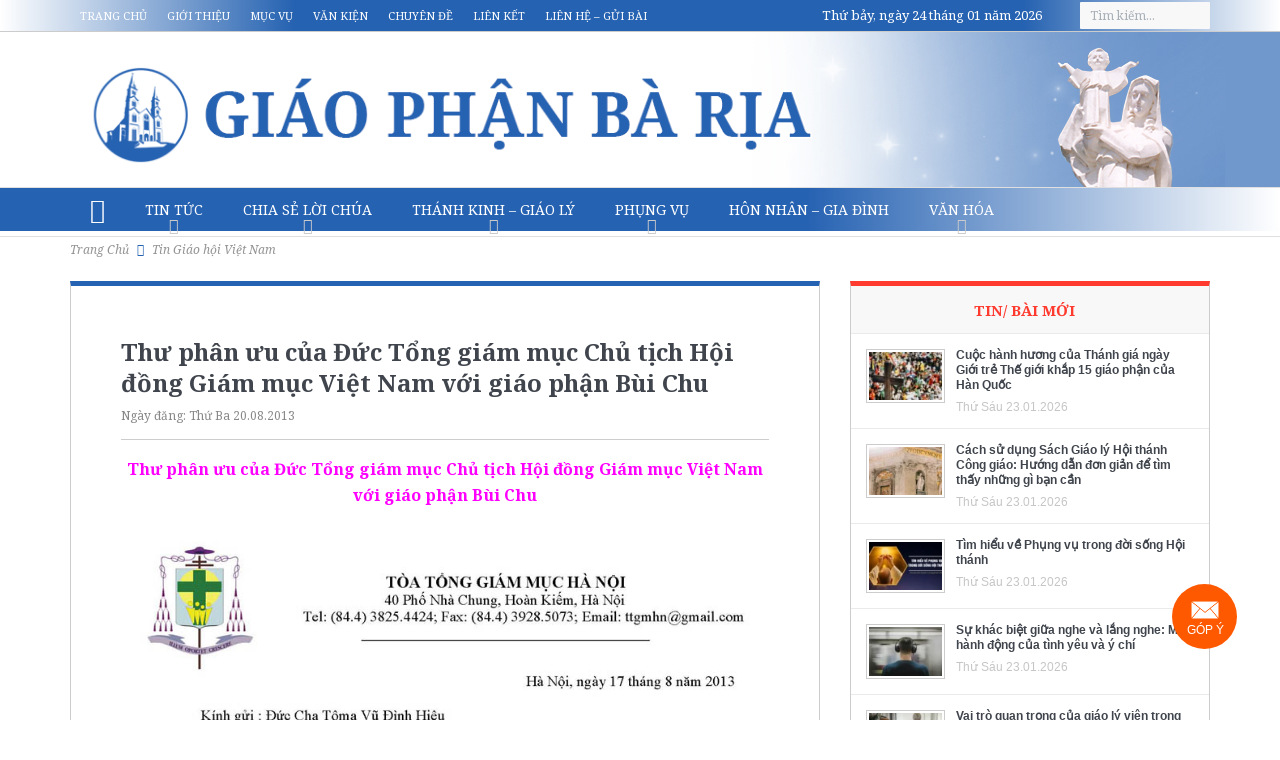

--- FILE ---
content_type: text/html; charset=utf-8
request_url: https://www.google.com/recaptcha/api2/anchor?ar=1&k=6LczghYqAAAAAJdpqcywMO4rq8lba_saMPBQIwi6&co=aHR0cDovL3d3dy5naWFvcGhhbmJhcmlhLm9yZzo4MA..&hl=vi&v=PoyoqOPhxBO7pBk68S4YbpHZ&theme=light&size=normal&anchor-ms=20000&execute-ms=30000&cb=gbvywql96ibt
body_size: 49577
content:
<!DOCTYPE HTML><html dir="ltr" lang="vi"><head><meta http-equiv="Content-Type" content="text/html; charset=UTF-8">
<meta http-equiv="X-UA-Compatible" content="IE=edge">
<title>reCAPTCHA</title>
<style type="text/css">
/* cyrillic-ext */
@font-face {
  font-family: 'Roboto';
  font-style: normal;
  font-weight: 400;
  font-stretch: 100%;
  src: url(//fonts.gstatic.com/s/roboto/v48/KFO7CnqEu92Fr1ME7kSn66aGLdTylUAMa3GUBHMdazTgWw.woff2) format('woff2');
  unicode-range: U+0460-052F, U+1C80-1C8A, U+20B4, U+2DE0-2DFF, U+A640-A69F, U+FE2E-FE2F;
}
/* cyrillic */
@font-face {
  font-family: 'Roboto';
  font-style: normal;
  font-weight: 400;
  font-stretch: 100%;
  src: url(//fonts.gstatic.com/s/roboto/v48/KFO7CnqEu92Fr1ME7kSn66aGLdTylUAMa3iUBHMdazTgWw.woff2) format('woff2');
  unicode-range: U+0301, U+0400-045F, U+0490-0491, U+04B0-04B1, U+2116;
}
/* greek-ext */
@font-face {
  font-family: 'Roboto';
  font-style: normal;
  font-weight: 400;
  font-stretch: 100%;
  src: url(//fonts.gstatic.com/s/roboto/v48/KFO7CnqEu92Fr1ME7kSn66aGLdTylUAMa3CUBHMdazTgWw.woff2) format('woff2');
  unicode-range: U+1F00-1FFF;
}
/* greek */
@font-face {
  font-family: 'Roboto';
  font-style: normal;
  font-weight: 400;
  font-stretch: 100%;
  src: url(//fonts.gstatic.com/s/roboto/v48/KFO7CnqEu92Fr1ME7kSn66aGLdTylUAMa3-UBHMdazTgWw.woff2) format('woff2');
  unicode-range: U+0370-0377, U+037A-037F, U+0384-038A, U+038C, U+038E-03A1, U+03A3-03FF;
}
/* math */
@font-face {
  font-family: 'Roboto';
  font-style: normal;
  font-weight: 400;
  font-stretch: 100%;
  src: url(//fonts.gstatic.com/s/roboto/v48/KFO7CnqEu92Fr1ME7kSn66aGLdTylUAMawCUBHMdazTgWw.woff2) format('woff2');
  unicode-range: U+0302-0303, U+0305, U+0307-0308, U+0310, U+0312, U+0315, U+031A, U+0326-0327, U+032C, U+032F-0330, U+0332-0333, U+0338, U+033A, U+0346, U+034D, U+0391-03A1, U+03A3-03A9, U+03B1-03C9, U+03D1, U+03D5-03D6, U+03F0-03F1, U+03F4-03F5, U+2016-2017, U+2034-2038, U+203C, U+2040, U+2043, U+2047, U+2050, U+2057, U+205F, U+2070-2071, U+2074-208E, U+2090-209C, U+20D0-20DC, U+20E1, U+20E5-20EF, U+2100-2112, U+2114-2115, U+2117-2121, U+2123-214F, U+2190, U+2192, U+2194-21AE, U+21B0-21E5, U+21F1-21F2, U+21F4-2211, U+2213-2214, U+2216-22FF, U+2308-230B, U+2310, U+2319, U+231C-2321, U+2336-237A, U+237C, U+2395, U+239B-23B7, U+23D0, U+23DC-23E1, U+2474-2475, U+25AF, U+25B3, U+25B7, U+25BD, U+25C1, U+25CA, U+25CC, U+25FB, U+266D-266F, U+27C0-27FF, U+2900-2AFF, U+2B0E-2B11, U+2B30-2B4C, U+2BFE, U+3030, U+FF5B, U+FF5D, U+1D400-1D7FF, U+1EE00-1EEFF;
}
/* symbols */
@font-face {
  font-family: 'Roboto';
  font-style: normal;
  font-weight: 400;
  font-stretch: 100%;
  src: url(//fonts.gstatic.com/s/roboto/v48/KFO7CnqEu92Fr1ME7kSn66aGLdTylUAMaxKUBHMdazTgWw.woff2) format('woff2');
  unicode-range: U+0001-000C, U+000E-001F, U+007F-009F, U+20DD-20E0, U+20E2-20E4, U+2150-218F, U+2190, U+2192, U+2194-2199, U+21AF, U+21E6-21F0, U+21F3, U+2218-2219, U+2299, U+22C4-22C6, U+2300-243F, U+2440-244A, U+2460-24FF, U+25A0-27BF, U+2800-28FF, U+2921-2922, U+2981, U+29BF, U+29EB, U+2B00-2BFF, U+4DC0-4DFF, U+FFF9-FFFB, U+10140-1018E, U+10190-1019C, U+101A0, U+101D0-101FD, U+102E0-102FB, U+10E60-10E7E, U+1D2C0-1D2D3, U+1D2E0-1D37F, U+1F000-1F0FF, U+1F100-1F1AD, U+1F1E6-1F1FF, U+1F30D-1F30F, U+1F315, U+1F31C, U+1F31E, U+1F320-1F32C, U+1F336, U+1F378, U+1F37D, U+1F382, U+1F393-1F39F, U+1F3A7-1F3A8, U+1F3AC-1F3AF, U+1F3C2, U+1F3C4-1F3C6, U+1F3CA-1F3CE, U+1F3D4-1F3E0, U+1F3ED, U+1F3F1-1F3F3, U+1F3F5-1F3F7, U+1F408, U+1F415, U+1F41F, U+1F426, U+1F43F, U+1F441-1F442, U+1F444, U+1F446-1F449, U+1F44C-1F44E, U+1F453, U+1F46A, U+1F47D, U+1F4A3, U+1F4B0, U+1F4B3, U+1F4B9, U+1F4BB, U+1F4BF, U+1F4C8-1F4CB, U+1F4D6, U+1F4DA, U+1F4DF, U+1F4E3-1F4E6, U+1F4EA-1F4ED, U+1F4F7, U+1F4F9-1F4FB, U+1F4FD-1F4FE, U+1F503, U+1F507-1F50B, U+1F50D, U+1F512-1F513, U+1F53E-1F54A, U+1F54F-1F5FA, U+1F610, U+1F650-1F67F, U+1F687, U+1F68D, U+1F691, U+1F694, U+1F698, U+1F6AD, U+1F6B2, U+1F6B9-1F6BA, U+1F6BC, U+1F6C6-1F6CF, U+1F6D3-1F6D7, U+1F6E0-1F6EA, U+1F6F0-1F6F3, U+1F6F7-1F6FC, U+1F700-1F7FF, U+1F800-1F80B, U+1F810-1F847, U+1F850-1F859, U+1F860-1F887, U+1F890-1F8AD, U+1F8B0-1F8BB, U+1F8C0-1F8C1, U+1F900-1F90B, U+1F93B, U+1F946, U+1F984, U+1F996, U+1F9E9, U+1FA00-1FA6F, U+1FA70-1FA7C, U+1FA80-1FA89, U+1FA8F-1FAC6, U+1FACE-1FADC, U+1FADF-1FAE9, U+1FAF0-1FAF8, U+1FB00-1FBFF;
}
/* vietnamese */
@font-face {
  font-family: 'Roboto';
  font-style: normal;
  font-weight: 400;
  font-stretch: 100%;
  src: url(//fonts.gstatic.com/s/roboto/v48/KFO7CnqEu92Fr1ME7kSn66aGLdTylUAMa3OUBHMdazTgWw.woff2) format('woff2');
  unicode-range: U+0102-0103, U+0110-0111, U+0128-0129, U+0168-0169, U+01A0-01A1, U+01AF-01B0, U+0300-0301, U+0303-0304, U+0308-0309, U+0323, U+0329, U+1EA0-1EF9, U+20AB;
}
/* latin-ext */
@font-face {
  font-family: 'Roboto';
  font-style: normal;
  font-weight: 400;
  font-stretch: 100%;
  src: url(//fonts.gstatic.com/s/roboto/v48/KFO7CnqEu92Fr1ME7kSn66aGLdTylUAMa3KUBHMdazTgWw.woff2) format('woff2');
  unicode-range: U+0100-02BA, U+02BD-02C5, U+02C7-02CC, U+02CE-02D7, U+02DD-02FF, U+0304, U+0308, U+0329, U+1D00-1DBF, U+1E00-1E9F, U+1EF2-1EFF, U+2020, U+20A0-20AB, U+20AD-20C0, U+2113, U+2C60-2C7F, U+A720-A7FF;
}
/* latin */
@font-face {
  font-family: 'Roboto';
  font-style: normal;
  font-weight: 400;
  font-stretch: 100%;
  src: url(//fonts.gstatic.com/s/roboto/v48/KFO7CnqEu92Fr1ME7kSn66aGLdTylUAMa3yUBHMdazQ.woff2) format('woff2');
  unicode-range: U+0000-00FF, U+0131, U+0152-0153, U+02BB-02BC, U+02C6, U+02DA, U+02DC, U+0304, U+0308, U+0329, U+2000-206F, U+20AC, U+2122, U+2191, U+2193, U+2212, U+2215, U+FEFF, U+FFFD;
}
/* cyrillic-ext */
@font-face {
  font-family: 'Roboto';
  font-style: normal;
  font-weight: 500;
  font-stretch: 100%;
  src: url(//fonts.gstatic.com/s/roboto/v48/KFO7CnqEu92Fr1ME7kSn66aGLdTylUAMa3GUBHMdazTgWw.woff2) format('woff2');
  unicode-range: U+0460-052F, U+1C80-1C8A, U+20B4, U+2DE0-2DFF, U+A640-A69F, U+FE2E-FE2F;
}
/* cyrillic */
@font-face {
  font-family: 'Roboto';
  font-style: normal;
  font-weight: 500;
  font-stretch: 100%;
  src: url(//fonts.gstatic.com/s/roboto/v48/KFO7CnqEu92Fr1ME7kSn66aGLdTylUAMa3iUBHMdazTgWw.woff2) format('woff2');
  unicode-range: U+0301, U+0400-045F, U+0490-0491, U+04B0-04B1, U+2116;
}
/* greek-ext */
@font-face {
  font-family: 'Roboto';
  font-style: normal;
  font-weight: 500;
  font-stretch: 100%;
  src: url(//fonts.gstatic.com/s/roboto/v48/KFO7CnqEu92Fr1ME7kSn66aGLdTylUAMa3CUBHMdazTgWw.woff2) format('woff2');
  unicode-range: U+1F00-1FFF;
}
/* greek */
@font-face {
  font-family: 'Roboto';
  font-style: normal;
  font-weight: 500;
  font-stretch: 100%;
  src: url(//fonts.gstatic.com/s/roboto/v48/KFO7CnqEu92Fr1ME7kSn66aGLdTylUAMa3-UBHMdazTgWw.woff2) format('woff2');
  unicode-range: U+0370-0377, U+037A-037F, U+0384-038A, U+038C, U+038E-03A1, U+03A3-03FF;
}
/* math */
@font-face {
  font-family: 'Roboto';
  font-style: normal;
  font-weight: 500;
  font-stretch: 100%;
  src: url(//fonts.gstatic.com/s/roboto/v48/KFO7CnqEu92Fr1ME7kSn66aGLdTylUAMawCUBHMdazTgWw.woff2) format('woff2');
  unicode-range: U+0302-0303, U+0305, U+0307-0308, U+0310, U+0312, U+0315, U+031A, U+0326-0327, U+032C, U+032F-0330, U+0332-0333, U+0338, U+033A, U+0346, U+034D, U+0391-03A1, U+03A3-03A9, U+03B1-03C9, U+03D1, U+03D5-03D6, U+03F0-03F1, U+03F4-03F5, U+2016-2017, U+2034-2038, U+203C, U+2040, U+2043, U+2047, U+2050, U+2057, U+205F, U+2070-2071, U+2074-208E, U+2090-209C, U+20D0-20DC, U+20E1, U+20E5-20EF, U+2100-2112, U+2114-2115, U+2117-2121, U+2123-214F, U+2190, U+2192, U+2194-21AE, U+21B0-21E5, U+21F1-21F2, U+21F4-2211, U+2213-2214, U+2216-22FF, U+2308-230B, U+2310, U+2319, U+231C-2321, U+2336-237A, U+237C, U+2395, U+239B-23B7, U+23D0, U+23DC-23E1, U+2474-2475, U+25AF, U+25B3, U+25B7, U+25BD, U+25C1, U+25CA, U+25CC, U+25FB, U+266D-266F, U+27C0-27FF, U+2900-2AFF, U+2B0E-2B11, U+2B30-2B4C, U+2BFE, U+3030, U+FF5B, U+FF5D, U+1D400-1D7FF, U+1EE00-1EEFF;
}
/* symbols */
@font-face {
  font-family: 'Roboto';
  font-style: normal;
  font-weight: 500;
  font-stretch: 100%;
  src: url(//fonts.gstatic.com/s/roboto/v48/KFO7CnqEu92Fr1ME7kSn66aGLdTylUAMaxKUBHMdazTgWw.woff2) format('woff2');
  unicode-range: U+0001-000C, U+000E-001F, U+007F-009F, U+20DD-20E0, U+20E2-20E4, U+2150-218F, U+2190, U+2192, U+2194-2199, U+21AF, U+21E6-21F0, U+21F3, U+2218-2219, U+2299, U+22C4-22C6, U+2300-243F, U+2440-244A, U+2460-24FF, U+25A0-27BF, U+2800-28FF, U+2921-2922, U+2981, U+29BF, U+29EB, U+2B00-2BFF, U+4DC0-4DFF, U+FFF9-FFFB, U+10140-1018E, U+10190-1019C, U+101A0, U+101D0-101FD, U+102E0-102FB, U+10E60-10E7E, U+1D2C0-1D2D3, U+1D2E0-1D37F, U+1F000-1F0FF, U+1F100-1F1AD, U+1F1E6-1F1FF, U+1F30D-1F30F, U+1F315, U+1F31C, U+1F31E, U+1F320-1F32C, U+1F336, U+1F378, U+1F37D, U+1F382, U+1F393-1F39F, U+1F3A7-1F3A8, U+1F3AC-1F3AF, U+1F3C2, U+1F3C4-1F3C6, U+1F3CA-1F3CE, U+1F3D4-1F3E0, U+1F3ED, U+1F3F1-1F3F3, U+1F3F5-1F3F7, U+1F408, U+1F415, U+1F41F, U+1F426, U+1F43F, U+1F441-1F442, U+1F444, U+1F446-1F449, U+1F44C-1F44E, U+1F453, U+1F46A, U+1F47D, U+1F4A3, U+1F4B0, U+1F4B3, U+1F4B9, U+1F4BB, U+1F4BF, U+1F4C8-1F4CB, U+1F4D6, U+1F4DA, U+1F4DF, U+1F4E3-1F4E6, U+1F4EA-1F4ED, U+1F4F7, U+1F4F9-1F4FB, U+1F4FD-1F4FE, U+1F503, U+1F507-1F50B, U+1F50D, U+1F512-1F513, U+1F53E-1F54A, U+1F54F-1F5FA, U+1F610, U+1F650-1F67F, U+1F687, U+1F68D, U+1F691, U+1F694, U+1F698, U+1F6AD, U+1F6B2, U+1F6B9-1F6BA, U+1F6BC, U+1F6C6-1F6CF, U+1F6D3-1F6D7, U+1F6E0-1F6EA, U+1F6F0-1F6F3, U+1F6F7-1F6FC, U+1F700-1F7FF, U+1F800-1F80B, U+1F810-1F847, U+1F850-1F859, U+1F860-1F887, U+1F890-1F8AD, U+1F8B0-1F8BB, U+1F8C0-1F8C1, U+1F900-1F90B, U+1F93B, U+1F946, U+1F984, U+1F996, U+1F9E9, U+1FA00-1FA6F, U+1FA70-1FA7C, U+1FA80-1FA89, U+1FA8F-1FAC6, U+1FACE-1FADC, U+1FADF-1FAE9, U+1FAF0-1FAF8, U+1FB00-1FBFF;
}
/* vietnamese */
@font-face {
  font-family: 'Roboto';
  font-style: normal;
  font-weight: 500;
  font-stretch: 100%;
  src: url(//fonts.gstatic.com/s/roboto/v48/KFO7CnqEu92Fr1ME7kSn66aGLdTylUAMa3OUBHMdazTgWw.woff2) format('woff2');
  unicode-range: U+0102-0103, U+0110-0111, U+0128-0129, U+0168-0169, U+01A0-01A1, U+01AF-01B0, U+0300-0301, U+0303-0304, U+0308-0309, U+0323, U+0329, U+1EA0-1EF9, U+20AB;
}
/* latin-ext */
@font-face {
  font-family: 'Roboto';
  font-style: normal;
  font-weight: 500;
  font-stretch: 100%;
  src: url(//fonts.gstatic.com/s/roboto/v48/KFO7CnqEu92Fr1ME7kSn66aGLdTylUAMa3KUBHMdazTgWw.woff2) format('woff2');
  unicode-range: U+0100-02BA, U+02BD-02C5, U+02C7-02CC, U+02CE-02D7, U+02DD-02FF, U+0304, U+0308, U+0329, U+1D00-1DBF, U+1E00-1E9F, U+1EF2-1EFF, U+2020, U+20A0-20AB, U+20AD-20C0, U+2113, U+2C60-2C7F, U+A720-A7FF;
}
/* latin */
@font-face {
  font-family: 'Roboto';
  font-style: normal;
  font-weight: 500;
  font-stretch: 100%;
  src: url(//fonts.gstatic.com/s/roboto/v48/KFO7CnqEu92Fr1ME7kSn66aGLdTylUAMa3yUBHMdazQ.woff2) format('woff2');
  unicode-range: U+0000-00FF, U+0131, U+0152-0153, U+02BB-02BC, U+02C6, U+02DA, U+02DC, U+0304, U+0308, U+0329, U+2000-206F, U+20AC, U+2122, U+2191, U+2193, U+2212, U+2215, U+FEFF, U+FFFD;
}
/* cyrillic-ext */
@font-face {
  font-family: 'Roboto';
  font-style: normal;
  font-weight: 900;
  font-stretch: 100%;
  src: url(//fonts.gstatic.com/s/roboto/v48/KFO7CnqEu92Fr1ME7kSn66aGLdTylUAMa3GUBHMdazTgWw.woff2) format('woff2');
  unicode-range: U+0460-052F, U+1C80-1C8A, U+20B4, U+2DE0-2DFF, U+A640-A69F, U+FE2E-FE2F;
}
/* cyrillic */
@font-face {
  font-family: 'Roboto';
  font-style: normal;
  font-weight: 900;
  font-stretch: 100%;
  src: url(//fonts.gstatic.com/s/roboto/v48/KFO7CnqEu92Fr1ME7kSn66aGLdTylUAMa3iUBHMdazTgWw.woff2) format('woff2');
  unicode-range: U+0301, U+0400-045F, U+0490-0491, U+04B0-04B1, U+2116;
}
/* greek-ext */
@font-face {
  font-family: 'Roboto';
  font-style: normal;
  font-weight: 900;
  font-stretch: 100%;
  src: url(//fonts.gstatic.com/s/roboto/v48/KFO7CnqEu92Fr1ME7kSn66aGLdTylUAMa3CUBHMdazTgWw.woff2) format('woff2');
  unicode-range: U+1F00-1FFF;
}
/* greek */
@font-face {
  font-family: 'Roboto';
  font-style: normal;
  font-weight: 900;
  font-stretch: 100%;
  src: url(//fonts.gstatic.com/s/roboto/v48/KFO7CnqEu92Fr1ME7kSn66aGLdTylUAMa3-UBHMdazTgWw.woff2) format('woff2');
  unicode-range: U+0370-0377, U+037A-037F, U+0384-038A, U+038C, U+038E-03A1, U+03A3-03FF;
}
/* math */
@font-face {
  font-family: 'Roboto';
  font-style: normal;
  font-weight: 900;
  font-stretch: 100%;
  src: url(//fonts.gstatic.com/s/roboto/v48/KFO7CnqEu92Fr1ME7kSn66aGLdTylUAMawCUBHMdazTgWw.woff2) format('woff2');
  unicode-range: U+0302-0303, U+0305, U+0307-0308, U+0310, U+0312, U+0315, U+031A, U+0326-0327, U+032C, U+032F-0330, U+0332-0333, U+0338, U+033A, U+0346, U+034D, U+0391-03A1, U+03A3-03A9, U+03B1-03C9, U+03D1, U+03D5-03D6, U+03F0-03F1, U+03F4-03F5, U+2016-2017, U+2034-2038, U+203C, U+2040, U+2043, U+2047, U+2050, U+2057, U+205F, U+2070-2071, U+2074-208E, U+2090-209C, U+20D0-20DC, U+20E1, U+20E5-20EF, U+2100-2112, U+2114-2115, U+2117-2121, U+2123-214F, U+2190, U+2192, U+2194-21AE, U+21B0-21E5, U+21F1-21F2, U+21F4-2211, U+2213-2214, U+2216-22FF, U+2308-230B, U+2310, U+2319, U+231C-2321, U+2336-237A, U+237C, U+2395, U+239B-23B7, U+23D0, U+23DC-23E1, U+2474-2475, U+25AF, U+25B3, U+25B7, U+25BD, U+25C1, U+25CA, U+25CC, U+25FB, U+266D-266F, U+27C0-27FF, U+2900-2AFF, U+2B0E-2B11, U+2B30-2B4C, U+2BFE, U+3030, U+FF5B, U+FF5D, U+1D400-1D7FF, U+1EE00-1EEFF;
}
/* symbols */
@font-face {
  font-family: 'Roboto';
  font-style: normal;
  font-weight: 900;
  font-stretch: 100%;
  src: url(//fonts.gstatic.com/s/roboto/v48/KFO7CnqEu92Fr1ME7kSn66aGLdTylUAMaxKUBHMdazTgWw.woff2) format('woff2');
  unicode-range: U+0001-000C, U+000E-001F, U+007F-009F, U+20DD-20E0, U+20E2-20E4, U+2150-218F, U+2190, U+2192, U+2194-2199, U+21AF, U+21E6-21F0, U+21F3, U+2218-2219, U+2299, U+22C4-22C6, U+2300-243F, U+2440-244A, U+2460-24FF, U+25A0-27BF, U+2800-28FF, U+2921-2922, U+2981, U+29BF, U+29EB, U+2B00-2BFF, U+4DC0-4DFF, U+FFF9-FFFB, U+10140-1018E, U+10190-1019C, U+101A0, U+101D0-101FD, U+102E0-102FB, U+10E60-10E7E, U+1D2C0-1D2D3, U+1D2E0-1D37F, U+1F000-1F0FF, U+1F100-1F1AD, U+1F1E6-1F1FF, U+1F30D-1F30F, U+1F315, U+1F31C, U+1F31E, U+1F320-1F32C, U+1F336, U+1F378, U+1F37D, U+1F382, U+1F393-1F39F, U+1F3A7-1F3A8, U+1F3AC-1F3AF, U+1F3C2, U+1F3C4-1F3C6, U+1F3CA-1F3CE, U+1F3D4-1F3E0, U+1F3ED, U+1F3F1-1F3F3, U+1F3F5-1F3F7, U+1F408, U+1F415, U+1F41F, U+1F426, U+1F43F, U+1F441-1F442, U+1F444, U+1F446-1F449, U+1F44C-1F44E, U+1F453, U+1F46A, U+1F47D, U+1F4A3, U+1F4B0, U+1F4B3, U+1F4B9, U+1F4BB, U+1F4BF, U+1F4C8-1F4CB, U+1F4D6, U+1F4DA, U+1F4DF, U+1F4E3-1F4E6, U+1F4EA-1F4ED, U+1F4F7, U+1F4F9-1F4FB, U+1F4FD-1F4FE, U+1F503, U+1F507-1F50B, U+1F50D, U+1F512-1F513, U+1F53E-1F54A, U+1F54F-1F5FA, U+1F610, U+1F650-1F67F, U+1F687, U+1F68D, U+1F691, U+1F694, U+1F698, U+1F6AD, U+1F6B2, U+1F6B9-1F6BA, U+1F6BC, U+1F6C6-1F6CF, U+1F6D3-1F6D7, U+1F6E0-1F6EA, U+1F6F0-1F6F3, U+1F6F7-1F6FC, U+1F700-1F7FF, U+1F800-1F80B, U+1F810-1F847, U+1F850-1F859, U+1F860-1F887, U+1F890-1F8AD, U+1F8B0-1F8BB, U+1F8C0-1F8C1, U+1F900-1F90B, U+1F93B, U+1F946, U+1F984, U+1F996, U+1F9E9, U+1FA00-1FA6F, U+1FA70-1FA7C, U+1FA80-1FA89, U+1FA8F-1FAC6, U+1FACE-1FADC, U+1FADF-1FAE9, U+1FAF0-1FAF8, U+1FB00-1FBFF;
}
/* vietnamese */
@font-face {
  font-family: 'Roboto';
  font-style: normal;
  font-weight: 900;
  font-stretch: 100%;
  src: url(//fonts.gstatic.com/s/roboto/v48/KFO7CnqEu92Fr1ME7kSn66aGLdTylUAMa3OUBHMdazTgWw.woff2) format('woff2');
  unicode-range: U+0102-0103, U+0110-0111, U+0128-0129, U+0168-0169, U+01A0-01A1, U+01AF-01B0, U+0300-0301, U+0303-0304, U+0308-0309, U+0323, U+0329, U+1EA0-1EF9, U+20AB;
}
/* latin-ext */
@font-face {
  font-family: 'Roboto';
  font-style: normal;
  font-weight: 900;
  font-stretch: 100%;
  src: url(//fonts.gstatic.com/s/roboto/v48/KFO7CnqEu92Fr1ME7kSn66aGLdTylUAMa3KUBHMdazTgWw.woff2) format('woff2');
  unicode-range: U+0100-02BA, U+02BD-02C5, U+02C7-02CC, U+02CE-02D7, U+02DD-02FF, U+0304, U+0308, U+0329, U+1D00-1DBF, U+1E00-1E9F, U+1EF2-1EFF, U+2020, U+20A0-20AB, U+20AD-20C0, U+2113, U+2C60-2C7F, U+A720-A7FF;
}
/* latin */
@font-face {
  font-family: 'Roboto';
  font-style: normal;
  font-weight: 900;
  font-stretch: 100%;
  src: url(//fonts.gstatic.com/s/roboto/v48/KFO7CnqEu92Fr1ME7kSn66aGLdTylUAMa3yUBHMdazQ.woff2) format('woff2');
  unicode-range: U+0000-00FF, U+0131, U+0152-0153, U+02BB-02BC, U+02C6, U+02DA, U+02DC, U+0304, U+0308, U+0329, U+2000-206F, U+20AC, U+2122, U+2191, U+2193, U+2212, U+2215, U+FEFF, U+FFFD;
}

</style>
<link rel="stylesheet" type="text/css" href="https://www.gstatic.com/recaptcha/releases/PoyoqOPhxBO7pBk68S4YbpHZ/styles__ltr.css">
<script nonce="p1n8sd3jSIk61DppREDpCg" type="text/javascript">window['__recaptcha_api'] = 'https://www.google.com/recaptcha/api2/';</script>
<script type="text/javascript" src="https://www.gstatic.com/recaptcha/releases/PoyoqOPhxBO7pBk68S4YbpHZ/recaptcha__vi.js" nonce="p1n8sd3jSIk61DppREDpCg">
      
    </script></head>
<body><div id="rc-anchor-alert" class="rc-anchor-alert"></div>
<input type="hidden" id="recaptcha-token" value="[base64]">
<script type="text/javascript" nonce="p1n8sd3jSIk61DppREDpCg">
      recaptcha.anchor.Main.init("[\x22ainput\x22,[\x22bgdata\x22,\x22\x22,\[base64]/[base64]/[base64]/ZyhXLGgpOnEoW04sMjEsbF0sVywwKSxoKSxmYWxzZSxmYWxzZSl9Y2F0Y2goayl7RygzNTgsVyk/[base64]/[base64]/[base64]/[base64]/[base64]/[base64]/[base64]/bmV3IEJbT10oRFswXSk6dz09Mj9uZXcgQltPXShEWzBdLERbMV0pOnc9PTM/bmV3IEJbT10oRFswXSxEWzFdLERbMl0pOnc9PTQ/[base64]/[base64]/[base64]/[base64]/[base64]\\u003d\x22,\[base64]\x22,\x22wo07JsK6cVIdEMKYdsO5woYhTsK+Qh/CicKdwrTDs8OKJ8O5bBTDm8Kmw5zCoSXDscKkw71hw4oCwrvDmsKfw7gHLD8zeMKfw54fw7/[base64]/DvcOHwrwSRxLDhhwPC8OwSsOUw4UTwrrCpsOhK8ORw7TDgWbDsS3CiFbCtHfDrsKSBEPDkwpnBGrChsOnwqrDl8Klwq/Cp8O3wprDkDlteCxzwqHDrxkzT1YHH3EfX8OzwobCowMvwp/DqjlMwrByUsK2NMOewpPCnsOTcB/DhMKXJH8/wr3DvMO4egkzwp1fWcOfwpHDlsODwpE0w7JRw6nDh8KyMMOBFUcyGMK6wpsjwoXCjsKDZsOiwonDk2zDg8K6acKIZMKmw5Rbw7PDlRNQw6fDu8Opw73DpAXCjcONQ8KzJUViPBY/UQFGw6FbfcKDOMOyw5TChsOrw6vDvw3DhMKyFkrCjwHCosOiwrJODxk7wodgw75sw5XCpcO3w67DgcKNXcOlVGE6w5MUwqJ1wrMrw6vDocOxfQjClsKhfn3CrxnDhR7Dv8Oyw6HCpMOhfMKAU8O4w6kLK8OqD8KAw5cNUkDDt0TDscONw4nDpHcgI8KJw6c8V1k/RycPw5vCiUzChEwOKnrDhQ3Cm8KOw6bDv8OSw7zCnDtxwqXDp2/DtcOGw7TDkGFnw5RcNsO2w6fCsV0KwrDDqMKew7pcwqXDulbDmU3DrE/CsMOfwpvDhAvCk8KQX8Oxaj/DjsOJRcKtNk12csKYUcOrw47DtsKYc8KYwo3DocKnRcO+w4ZHw5bDscK/w5F8N07CgMOiw6t/QMOYXVnDucOjLCfCnhcLWMOQAkTDligMJ8OVDcO8TcKABncccRACw4fDvUIYwqs/CMO9w6vCvsOpw69gw5xXwp3CmcOtGMOZw6JEbBjDgcOfPsOCwrU+wo0Aw6jDgsOOwp01wrjDj8KHw4NOw5PDvcKRwrzCosKnw5VwdUTDtMOoJMOhwprDrXpxwozDogdkw5Asw60EDMKaw7YEw5JRw5nCijBiwrDCg8O/R3LCiDcibCUqw5ZzHMK6TRQXw6Z4w7jDpsOBFsOFa8OXXDPDosKcZjTCjcKeDWoTMcOBw7rCvAzDnG0UF8KqQGvCvcKKdgcGbMOhw47DlsOJMlN3wqfDrSXCm8Kiwq3CucOMw6RuwoPCkCAIw4xIwoh0w4sWTyvDq8KIwr8YwqJRIW00w60UasOBw4rDqCFlJ8OWTcK/HsKAw43Dr8OoP8K+JMKFw5nCpj7DgWfClxTCnsKZwpvCjsKVMkHDgEMxTsKDw7bCn3htSDFMU09yTcORwqZ2Bj8rCn5Sw5sSw5IhwrRPG8KHw4sOI8OLwqIOwpvDrsOUPnAlZi/Dvwlvw4HCnsKwYnoGwqxcP8OBw6TCvUTDswtuw6A5JMOPLsOZCwTDmwnDrMO5wpzClsKTVx4gS29Ew64bw4odw4fDj8O3CRfCqcKtw7B0Kmwqw594w67ChsOTw5MePcOPwrvDtDDDrh5UH8Olw5B/[base64]/CusOdV8OgMAR+wq/DpU3CoxNBwrfCusOOM8ODF8OuwpfDoMO3c0BDNlrChMOoAGnDtsKeCsKhcMKUVjvCvV16wpXDoyDCmEPDkTsZwqHDsMKbwpfDpXZYX8O8w5MgMBpfwqNPw4QAWsO0wrkLwoUMCFNEwpMDTsKNw53DusOzw7QubMOyw4jDjcOSwpIMDH/Ci8KZUsKHQj7DhytZwq/CqDfCl1gBwonCpcOIVcKXBH7DmsOwwoMZd8KXw6DDiy0Bw7caM8OQFsOqw7jDncOlNsKCwotBBMOeIcOUIHduwqLCuwvDoBzDkjbDgV/Ctj1/XHEYQGNLwqbDhMO6w61/[base64]/CgXbCqMKWWMKUwpgnPMK4P191w6xNEcOtETFcwrHDoVY4VnZ4w5rDhHQMwqkXw4QUVXICdMKhw5New69He8KWw7VBHcKCBMKQFgrDgsONTzVgw5/ChMOteAkoIxLDnMOJw4xJIB4ewoUxwobDjsKFdcOWw5gZw6DDoWLDpMKfwrfDpsO5d8OnUMORw5PDrMKbZMKDZMKQwpLDih/DjEfCpV9mDCjDo8OXwpbDkDHCtsOUwoJDwrTChEwaw4LDnwk7Z8KwfGTDkmHDkS3DtxXClMKhw68uaMKDXMOMPMKAFsODwobCrMKVw7NKw4knw71mVVDDsG/DncOUPcOSw5gow4vDp0vDlsONOmsREMO8KMKuC1fCs8OcHyRZFMOewp5XTkTDg1RQwqcxXcKLEFMCw6rDl37DqMO1wqRpFcOkwrXCuV83w6l0fcOUGh3CvlrDrF8ScD/[base64]/CjGDChcOtw6Euw43DlcKZwplCwr4pWcKROMOHFhV9wobDl8Opw5TDrHzDnDNrwrDDlWcmHsObAVwfw4IYwpN9QxPDqEdcw7ZSwpHCocK/wrvDgFtGPsKww7HChcOGOcOjNcKzw4Q5wqXCvsOkfMOIf8OBSsKHfT7CkEpvw6jDucOxw77CnQvDnsO4w4NZUVfDgE9hw4JkZ0XCjxvDqcOhf11yVsOVGsKKwonDr31/[base64]/CuUXCnmTDm8OWN8O/w6rDogrDtcKZYDTDrxh8w6omWsKvwpHCgcKaFMOIw7zDu8KbEVHDmH/CtRPCoW7DjwQuw707RMO9TcKSw4o7Z8KswrLCpsKQw5cUE1rDhcOZG2xIKMOUVcOsbibCoGnCo8O/[base64]/QwfCrcO0dsK7a8OpM8KPWFtOYh/DmWbDosOgVMO9ZcO4w43CmAnCicKFcHdKFhLDmcO/ZgkWMGE9JsKvw4TDqBLCrhnDgwp2wqsIwrzDuC/CoRtpccO9w5rDimXDh8OHAGjCkX5lwozDkMKAwoBnw6BrQsObwr/CjcO3OD57UB/CqDsZwowXwrZxP8K1w53Di8Odw70bwqcxUTkoVkbCksKtKB3DgcOrDsK3ewzCq8KKw6PDmsONMsOvwps1Tw8mw7HDp8OGbw3Cr8O8woXCjsOzwoMnKsKMfmQoJUJWA8OBdMK1WMOUQyPCtBHDu8K/w6h6XwHDo8Odw5DDnxYAUMKHwpdew6JGw5UYw6TCimMZHgjDiHDCsMOef8OPw5orwqDCu8KpwrDDv8OpUyBMbyzDgUgfw47CuSN/esOeB8KOwrLChMOJwp/[base64]/Ds8K7w7jCmnPCv8K7AcKxw7nCs8K/eQ3DmMKIwp3CsTnCq3URw7LDhwRFw7doYy3Cp8KCwpzDjmvClXLDjMKUwpocw4RPwrdHwr4Qwr3DsQoYNsOsfcOpw6nCnCR2w6RiwpsYLsO6wq3CqTzCgMKVHcOXYMKqwrnDn1DDoi5qwpPChsO+w5YbwrtCw4zCqsKCYjnDqnN/J1fCqg3CiCHCtRN0MxrCscKQMgpBworCgB/Dq8ORAMK3EWltXcOCRsKUwovCsXHCjMK+GMOaw5XCnMKnwo9oJWjCrsKGw5lzw6LDnMOFN8KncMKywrXDrsOtwo8cecOrR8KxS8OBwoQ+w4NkXnh9cy/CpcKbMFDDpsOxw7Jjw47DjMOyQybDjQouwp/Dtl1hIn9cKsKlfcOGYUNawrjDs0dDw6jCs3BZPMKINwrDl8K5wrElwokKwrolw7XCnsKdwojDjXXCs2RIw5pwasOlQ3nDvcOjKcOBDA7Cnxgfw73CoVvChsO/w6zCpnZpIyXCnsKBw6trUMKpwodCwoTDsh/DpTYIw5gxwr8jwrDDjgNQw4QMPcKtRyFHCS3ChcOvOTPCnsOww6NPwqVrw63Dt8Obw7gxVsOow68fcjjDnMK2w7M8woItL8O3wpFRHcO7wp/CjHjDumzCssOywopQYnEWw41QZMKRS1ECwqcQPMKxwqbDvnppEcKoQsOwXsKaFMKwGnHDiR7DpcKzesK/Jlhsw5BRCw/Dh8OzwpQeXMKeMsKLw7TDkFLCq1XDlj5EAsKSZ8KmwrvDgEbCpCVtTgbDgCo1w7tuw7hvw7fDsVfDmcONNg/Dl8OMwopjH8K2w7bDhkPCiMKrwpYtw6F1QsK7D8OmGsK7TcK7PMOyagzCnhfCg8Onw4/DuDzDrxs0w4IVG1nDssKJw5LDnsO8cGHDmwDDpMKGw4TDmH1DVcKqwrV9w4fDmz7DisKuwqYIwpMvbHvDjTc/XRPDisO5DcOYB8KQwr/[base64]/AEfDqx1/wrvCpsOuOGwpWmEtw4bCvErCqC/[base64]/CnE5Jw5tJZsOwTA9Qw6lCwrPDlMO4wop2clcgw78pXDrDtcKaXhY1W3pvbHB4DRZWwrwwwqrCqxQ/w6Afw4EAwpMswqUhw4Nqw7oXw6DDoBHCky9Lw7TCmHpKCC0ZenQzw4FTK0UvfWjDhsOxw4/DknrDqFHDl2DCqylrD118JsO6wonDl2NESsOjwqV5wqPDocOZw75Dwr5ZO8OBRsKsIx/CrsKbw5JTKMKSwoFFwpLCmgvDqcO1OTbCuGc0fyzCgMO/bsKfw4QJw77DrcO/w5LChcKMPMOYw5p4w7jCuTvCicOwwozCksKwwrRywq5/ZXdTwpEIMMO0NMOgwqEVw77CnsOXw74RAC7CpcOQw4fDt1zDvcKRCMOOw5TDjcOvw4HCgMKIw6/ChBoAIgMSEMOzSHfDvHPCm3FSAQMZbsOMw4PDn8K4fMKQw7kxC8KAE8Kgwr8NwrkhbMKDw6UAwoHCr0YHAnsCwrHDrmnCosKvZn7CpMKNw6IEwqnChFzDmzAcwpFVAMKMwpIZwr8AdWHCjsKnw5wDwpjDiHrDmUouRW/DqMOXdCESwpp5wpxsQWfDpSnDjMOKw6YIw7jDqXoRw5MZwrlFCVnCgMK1wp8awqJMwotXwo5Aw5J8w6srbRsbwrjCpgbDrsKuwpvDoEENHcKow4/Di8KBGW89ExzCi8KhZA3Cu8ObU8OswrbCgRElHMKrwpZ6GcOcwoECVsKrFsOGRGUow7bCksKnwqTDlnE/wqwGwrTCvQTCr8KZaUcywpJVw4YVB3XCv8KyRxDCpikuwrhUw61dbcOMSQkxw4DCs8KUFsO/[base64]/Dp8OWFSt6w4fDtsOmwod3wo/[base64]/DkCrDpF85bcKnHljCqk/Cunc7axBvw6MDw456wrY5w4bDiXXDuMKSw7oNUsKRAV/[base64]/w6TDnMK8wpxkJ00Kwo/CosOqawxQYizClRknc8KeLcKZJ1MMw4HDkgTDn8KETMO0RsKTasORRsK0AsO2w7l5wo9rZDjDowU/GDbDlgPDjCQjwrYyIwBuVTsjKSvCi8KJTMO/GsKRwpjDkQfCoADDmMOawoHDoVBzw5fCncOHw7YAOMKiMMO+wpHCohHDsz3Dnj5QbMK4XU3DqzZVHMO2w51Nw6tUQcKXYHYUwoXCnidFQRsRw7/DpsKFKRPCjcOVworDv8OTw4wlKXNPwrPCpMK0w750AcKFwr3CtMKeJ8O4w5DCgcKhw7DCtFMQbcKZwogEwqVjOMK1wpfDh8OWMTXCgcKXUjnCi8KMAT7DmMKOwoDChE3Dly3ChcOiwpp3w4HCmMO7KWDDswXCsGDDicOGwq3DjzLCslwPw4YcGcOhQsOgwrvCoyPDmx/DoB3DhylrIHkDwrM+wqfCpgYsbsOyM8OVw618YBEMwrpGblLDp3bCpMOYw6TDlMKLwocKwohtw6Jfb8O0wokowq3DgsKMw5IYw5fCvMKXRcO/[base64]/CnMOtEjYSwqpWw6B/wo5qQsKvc8OfBkfCtcO7VcONVCgrBcObw6wJwp9QG8OpOmIdwq3DiDMRBsK3Kg/Dl0zCv8OZw7bClnJYbMKdPcO5JgnCmMKSMifCtMOOUWnCv8KYR3jDkMOcJAHCtCTDmR/[base64]/DvMOGD8KAwpN6wqhZw54NGH9cGQHCskDDnG7Di8OGG8OrKXcEw65PBcOuVytEw7/[base64]/[base64]/RnlUwqdKwqnDuMOqwqHChxRpwr9cwqU1Eg4qwoDDuMKtQcO3ccKcccKiXjEewpZaw53DmVXDtRTCqi8YAMKBwqxVP8ONwrZWw7rDnwvDiDMcwpLDscKLw4/CgMO6VsOVwpDDrsK/wqtuQ8K3bCtaw77CkMKOwpvCnXAVKB8kOsKVG3/DicKjEyXDtcKWw43DvcKgw6TCvMOfRcOew4DDvMOCTcKDX8Kqwq8TUU7DpWUST8Oiw5rClcOsc8O6BsOfw4UEU0XCvwrCgTVKBFBCeCEuOUEXw7JEw70Lw7zCksKDfsOCwovDu1B/[base64]/CnQs+wp3DucKvw4DDuDTCp8OVw7pnwpvDhmXCjsK4LwUPw7DDpg3DicK4UMK2YcONFxzCpndtMsK2fsOqGj7DrcOEwp9OAyTDk0IDb8Kiw4XCnMKxJMOgHMOCPcK3w6jCoBLDiDDDuMKvccKnwotjw4DDtDhdWRTDjC7CuGFxVWRiwp/DnFvCo8OhNxjCnsK+Q8KEU8KiX37Ci8KqwqPDqMKmFDTCjWPDtEwew6jCi8K2w7bDh8KUwpl0RybCvcKBwrdyP8OXw6HDiC3Dq8OlwprDrHl+UMOewog8C8Kuwq/Cs3hvO1DDvXs9w7fDgcOKw7MAWznCnw9iw7LCnHAFBWHDu2lKT8OHwo9eJcKERhF1w6nClMKpw5jDgsO5w5nDmnzDiMOqwpfCklfDocOaw63CmMKgw4pZDBnDv8KAw6LDq8OBCTkBLT7DvMO4w5IWUcOrbMOZw7FBW8K+woB7wr7ClsKkw4nDu8K/w4rDn1vDpX7CmnDCmcKlY8OIUsKxfMOVwrLCgMOSKlHDtXM2wocMwqo3w4zCgsKHwot/wpPClVUQYHE4wr0ww7zDoQTCpFlcwrvCpTZWAHTDq1hwwoDCjDbDqMOLQG5jHcOLw7TCrsKiw59fMcKDwrfCtDTCuBbDgV8gw6BUaVw9w4dXwqoZw7AtCMK+RxTDocO7fiTDoGzCjgTDksKmaBwrw5/CuMKQVX7DscKuTMKPwpYGcsO/w4EIQTtbeQo6wqPCksOHWcKlw4PDvcOyIsOHw4FsA8KFF2rCjT3DrWfCoMKswo3Dgig+wpd/O8K3HcKADMKzMMOFYTXDucKGwoQ4cTXCtjE/w7XCkjYgw7FZemhGw7sjw4New6PCv8KbRMKEby0Fw5ZnDMK4wqLCrsOmTUDCh2c2w5ohw5nDo8OvO3TDqcOAbETCv8O3w6DDs8OQwqHCr8Oad8OnK1vDmsONDMK/[base64]/Dm2lgwoXDmQ/CrWXDq8O5csONCHLDhT7CnznDmMOHw6DCg8OiwqzDjS0cwqLDrsK7IMOkw6l9TMK6fsKbw4wCHMK1wp14PcKowq7CkzskLgHCssOCcGhIw6EJwoHCnMKRM8OKwqBnwrLDjMOtDVhaD8KFWsOOwr3Cm2TDvcKEw4bCtMOcAMO4wqfCg8K/CynCpsOlVcONwpEIOBIEKMObw7lQHMOdwoDCkhXDj8KLZArDk3PDo8KKPsK9w7/CvcKNw4sGw4A0w6M3w4Q2wpvDmApLw7HDg8O7bGVLwpkQwoNiw4sGw44GJsKVwrvCsS9FGMKQfsKLw4HDkMKTJg3Co3HCtsO/BcKfVHPClsOGw43Dn8OwQFTDtWRQwpwJw4PCvnVVwpx2bwfDjMKnIMKKwoPCg2UHw7sTDwPDlXTCohBYJMKlJUPDsCXDuhTDjsKfbsO7aB3DrMKXHgo4KcKBXxXDt8KNcsO0MMO4wpVXNV/[base64]/[base64]/[base64]/Dn8O8wo/[base64]/DtTxdF8OFwpPDulZ2wodiDcOHTXXCkS/Dh8OMw4UDw67CosK5wpbChsK9dVXCkMKTwrIMaMOEw4/DuUoqwp00PhA+wop7w7bDhcOQNwQQw7NDw4DDqMKhHcOEw7J/[base64]/ChSc6exHDskfDnx1NwpnDnMKXRRLDnBJtP8Oswo7Cr3/DncOGwokewqZFLxghJWIOw63CgcKSwrRCEHjCvi7Dm8OuwqjDsy/DuMOqAQ3DlcK5F8KoZ8KXwqzCjSTCvsKRw4HCnyDDq8O3w5/Dq8O/[base64]/[base64]/CgcKJwqnDig80woDDl8Ofw5JaLcKmwodVw4DDrz/[base64]/CuDDDnjE5wpFxw4PCpcKcwqtdRFPCnDVTw5VAwpXDnMK/RmARwrfChUMgHg0kw4bDnMKkS8KUw5LDhcOEwq3Dv8OnwoobwodbGRJhV8Oew7vDuwcZw5LDscKtTcOJw4fDmcKsw5fDtcOqwp/DtcKzwrnCoU7DinHCn8OCwpllVMKowpY3EnnDiRQtHhHDpsOrUsKXbMOvw53DhxVmZcK/MErDi8KtUMOUwq1qw4dSw7JjI8KHwq0MVcKYD2hQwol7wqbDuwXCmBw4DUHDjGPDmxUQw5sZw7vDlEtQw7zDm8K+w7kgDADDnVPDqcOIA1/DlMOWwq4eCsOMwrbDoCUbw5EDwqXDicOpw6YBw65hIkzCiBgRw5RywprDu8OGGEnCsG09GkPCo8OxwrM8w6bCgCDDoMOsw5fCgcKpekRqwpEaw7k7HMOkQMK/w4TCvMO/wpXCmsOWw4EkdR/DqXlXd11cw50nBMKDwqAIwoxuw5rCo8KzbMODWyrDnGXDrHrCjsOPY3ogw5jChcOxdXvDrnsVwrXCscO7w5/[base64]/wofDjMKzwo0UBVvDtwvCkgQJOFVhwo5RGMO0w47DrsK4wozChMO6w5jCusKZBMKRw6gkcsKtOEslSFzCkcOmw5ogwqU7wpw3bcOEw5fDkxNowq8iaVt0wqxpwpNQB8KbTMKbw5vDj8Ohwq9Jw4bCrsOJwq/DlMOBch/DhC/DgBYFLT5WFGfCmMKWXMKgQsOZCsOcFcKyf8OqNsObw6jDsDkpVsKvZEkWw5jCukTChMO/[base64]/Dql8QJCZbwqrCiwB/w63CvcO0wpbDi15gMcKAwpYXw4vCk8KtO8OkOlXDjRTDoDPDqBUZwoFww6PDkGdifcOZKsKucMK/w4xtFVhTGRvDvcOCU0QIw57ChmTCn0DCssObQcOvwq8uwoRAwoA2w77Cki3CqixYQDgYanXDhhbDlFvDmxVuOcOhwpd/wrfDnn7DlsK1wpXDrsKcWmbCmsKZwqMGwqLCoMKZwpE2LcKwY8O1wq7DocOvwpp+w7cYJ8KwwqXCvcOSGMOFwqsyFcKnwrhUWwDDgxnDhcOsVsOVRsOTw6vDlDhDfsOCV8O/woVIw5sRw4VVw5x+CMO0enbCkFg8w5pFTCZkUW3Dl8KawogaNsOaw6zDgsKPw5NLeWZADsOFwrF2w718fA8uQx3CgMK8LCnDssOCw4RYVBTCnsOowo/CjHfCjDfDicOWGWLDijpLaEzCtMOTwr/Cp8KXeMOFF0ldwrsGw4XDk8K1w6nDp3AGRWI5MS1rwp5QwrYHw7oydsKywpRPwr4gwrzCssO9GMKmJh9/TXrDvsOVw4wzJMKSwqwybsKnwr5rKcOICMODX8O5HcKgwo7DnCLDuMK5QWNWT8O8w4NmwqHCsBN/RcKvw6ckFzfCkXofFTIvbWzDv8K9w6TCtV3Ch8K6w4Iew40RwqA1c8OOwrIiw4s0w6bDjXhpHcKxw4Mww485wp7CgGQeEnrCm8OcVgEVw7/DqsO0wprCi1fDicKPMGwhBFUKwoh9wprDqD/Cj398wp5He1fDnsK4R8OoLMKkwpvDpcK1wqLCh0fDtEcNw6XDosK3wqBVScKtOBjCscO3DEbDhWoJw5dXwrIyWyjCunAjw4XCscKuwqo6w78mw7nCoEVqQcKfwp4nw5tvwoY+ag7CiUPDqA1Tw7vCiMKAw4/CiFskwrFFNSHDiznDh8KkccOuwrvDshXCpcOOwosdw6FcwrZSUnXCrEtwI8O/wrYqcGPDgMKmwoVcw7sIAsKNV8O+JCNQw7VrwqNvwr1Uw68Ew6cHwobDiMKSDcOYVsO7woxDRsO+e8Krw64iw7nChcKKwoXDjUbDjcO+ei4AKcOpwqfDmMOYLMOvwoHCiRMEw4cJwqlqwrfDoHXDqcKSdMKydMK+ccOlK8OKCcO1w5/ClVvDgsK/w7rCq2HChEHCiyHCuDjCosOuwqhzF8OTHcKeI8Kkw615w6FgwqoKw59iw5MOwoIHI3xGP8KVwqAUw77CiC82JAIow4PCgn4Fw4U6w6IQwpfCicOkwqvClyJLwpMLOMKPOsO9C8KOe8KkDWHCighLWCdVwrrCiMOCVcO8ECfDp8Kpb8O4w4lpwr/[base64]/DqMOuTzdqwpLCg00yw7psGsK+wpwewoZVw7g3N8K6w7U7w7MYYSxgbMO6wrw/woPCj1VUbU7DpTxFwqvDj8OHw646wq3DtERPc8OOV8KVe0gwwoINwozDk8OyC8Kzwogdw7wuZsKhw7MPXBhABcKdM8K2w77DssOPCsOVRG3DsEhgXAE2Rk5VwoPCssK+O8KNOsOow7LDui3CqF3CuyxBwr9Fw4bDpGMDEFdMdcO9SDVew4jCgH/Cm8K2w7p+wq3DmMKfw7XDkMOPw4YKwr/Dtwx8w4PDnsK/w6LCkMOcw5/DmQAawqhQw4LCkMOzwr3DlxrCnMO/w7tCHBsTAEDDkUlXWz3DpgrDsQ1/bsK6wo/Dtm7Ck3FgPcONw4J1U8KFEAjDr8Kmw7pXcsOofyLDssOewqvDpsKPwpfCswzDm1gQG1ILw7jCqsK5DMKBNRNuKcO0wrcjw77CjcKMwqbDtsO6w5rDk8KTMQTCo3Yvw6pMw4bDhcObUx/Cp35EwpAuwpnDmcKZw5zDmXgUwofCliYowqBzVwTDj8Ktw4HCnMOaFGV0VmhLwqPCgsO8C1vDswRxwrbCpXdaw7HDt8OnO2nChxrCiVzCgT/CscKTQsKNwokLC8K6csKvw5wTGsKfwohgO8KKw4t+BCrDmcKsVcO0w51MwoBvMsKgwq/Dj8OXwprDhsOYfhhpWkEewrQ4XQrCo11twpvChT4lK37CgcK6QgQ3EyrDqsOAw6AIwqDDhknDgCrDqT/CpsOvd1QpcHMILmguScKmw7FrKxY/[base64]/DuMKwD2TCr2UxKirDh8OMwpXDhsOswrtzV8OIZcK+w4VMBDUuUcOpwoUuw7oBDGYUIzVTX8OBw44wUSQgc0bCjMOIIsOawovDtF/DgsKAQifCtwnDk2tJaMKywr0zw5TDvMOFwqx1wr1aw64UBTkgLHotLVbCtcKga8KfQ3JiD8OiwoESQcOvwoxCQsKmOg95wqBJDcOMwqnCpcO2fhNfwrJtw7DDhzfCtMKpw6RCbjjCtMKbw5DCtmlIOcKPw7/DnFTClsKGw7UpwpNLEHTCjsKDw77DlyXCoMK/[base64]/clzCmCduwqFzwqMdAMKjwrHDvQAqb8Kaw5Avw6LCjh/Cu8KDSsKjHcOnXlrDhUHDv8Oxw7rCkUklTcKKwp/Cj8O8FGTCu8Oiwp8Zw5rDpcOnE8O/w73CkMKqwojDu8Omw7bCjsOkXcO4w7DDp0hGMlzCucKkwpXDs8OZFj4kMsK/WHRDwrE2w6bDvcO+wpbCgFnCjU0Lw6tVLMKlK8O3RsK8wo45w6DDuGEww6FJw6HCosK6w7cZw4xgw7LDt8K9GSkOwqlOCsKdbMOKV8OUaSvDlQIjVcOgwoHCi8ODwpYswpNawoNnwo5mwqQbenrClgBbRCzCjMK/w4QAOMOjwrwDw6vCiS7CsCFDw4/CqMOJwpEew6QXCMOTwpMCL0x/TMKndB3DkBrCpcOOwrlhwqRywojDjmXCvE1ZVkYhVcO6w6PClsKxw75hGVUqwogWexfDqXdCV2M5w6F6w6UYVsK2Y8KCAkzCk8Kae8OSAcKyZm7DhFBtOD08wqdqwoAeH38YE3Mdw6/CtMO4OcOsw47DksOZVsKhwrXCsRAPeMK+wpgJwq5uRkHDiDjCo8KJwoHCqMKGwrPDpXt+w63DkUd9w4gRXVVoQcKPV8KEJcKtwq/Cv8KuwqXDlMOTXHAYw7QaEMOnwobDoG4pNcKaQ8OfBsOQwqzCpMOSwqzDmFM8ZsKyEcKZH2xXwovDvMOYcMKHO8KUe1JBw4vCknVzFTEywrTCkRnDpsKqw6vDkVvCkMO3CiHCi8KjC8Ojwo/CsVFiWsK4EMOee8KPG8Omw7rClQ/CuMKPXHAPwrswIMONFnsaBMKoNcOgw4/Dp8K0w6HCoMOkBcK0axxTw4TCpsKOw7pEwqfDumDCrsOowpzCpXXCpg/Dt14uwqLCt1t8woTCpBbDvzVuwrXDpTTDssKNbQLCm8OTwp8ubMKzID09IsOEwrNQw5vDgcOuw43CpTxcasOQw7rCmMKywqp+w6c0RsK4LmnDj1bCj8KBwpXCisOnwpAAw6bCvXfCgCXDlcKow55GGTNeLwbCgE7DnBDCt8KGwozDiMO/IcOgdMOmwrYxHcKJwqRdw45fwqRCw6VXYcO8wp3ChB3ClcKvV0UhesKVwqjDsgFpwr1XFsKoAMOIIivCk2YRC13Ct2l5w7I2JsK7CcKpw47Dj1/Co2fDtMKVf8OVwr7Cm2DDtQ/CsnDDuhFUIcOBwpHCuHFYwo8aw7LClgRoDHJwOD4Ew4bDmxnDnMO9TC7DpMOlHUghwqUzwo0twqNuwpnDhGo7w4TCmwHCscOpA2/CjjBOwpTCqCp8IHzCh2Y1asOgNUPClnt2w43DsMKvwos+VlnClW1LPcKjDsOAwoXDnRbChELDjcO6dMKsw4/[base64]/Og7CqMKkfBs8wpTDv8OGwokzwrXDm8OJw5BncAs6w74+woLCqsO5VsOgwrZXTcKow6AaK8OBw6Mbb2nDh2DCrSPCicKwaMO2w6TDsQtCw5JTw7EdwowGw5V+w4FqwpEPwqvCjTzChj7CvRrCogdrwp1TGsK7woxhdQtlAnUKw4piwqg/wqTCkEtZc8K6fMKsA8OZw6fDuFZqPsOJwojDocKXw4vCk8KAw7PDuHBewoQ0MQvCksK3wrZ/FsK8cWR3wqQFZMO8wp3CrlYOw6HCiWXDhMOWw5lGDT3DqsKUwosDdBXDusOKPMOKbsOyw50PwrI1dx3DgsO9GcOtOcOwIW7DsQ8bw5vCtsKGHkDCpX/Cjyhdw5fCmS4fBsORP8OXw6bCsVg3wovDkkLDs0TCqUjDn2/[base64]/[base64]/ChsKiw7Mpw6vDu8KUA8KyBRLCrcONFmnDisKHwovCmMKlwoxow6PCksKabsKlZ8K7T1/DkMOLe8KywpIEewNEwqHDo8OWP0M9NMOzw5s4wrvCicOILMOAw4s0w6c6eUdhw5tZw7JMEjRmw7QNwpHCk8Ksw5nCjcOFJBrDp3/Dg8OVw4wOwr1+wqgzwp00w4p4wp3Ds8OQf8KiPcOyVkYNwo7ChsK3w6jCpcKhwpxfw4TDjMO1dBMQGMKgJMObOUEmwpzDuMOqccK0ZzEWw4jClEDCpCxyAMKtSRFnwpzDh8KrwrDDmWJXwowYwrrDlFvCiQfCgcKTwobCnyFHSMKzwoDCqQ7CkTJpw7l3wqfClcK/CQNQwp0fw7PDvMKbw4QODUbDtcOvOsOlA8K3BUQgbS1NAMOZw4wKVxLCisKgWsKKZsK0w6fCqcOXwq1oDMKvCMOeF29NecKBccKGXMKMw4IMVcOZwpbDu8K/[base64]/CvcKvwpLDs0TDkkR5wrpiHGweY3w/[base64]/DphjCjFTCiMOASMKNS3/[base64]/DjsK+LCtdOxlcI8KIwrwiwrBqHFDDnXBjwpbCk3tqw7PCsw3DqsKQXAJ+w5kkemoZw6RMdcKQNMK/w55tSMOkESbCvXpeKk/CjcONUsK6DXJMSA7DksKMPmzChSHChCTDqTslwqTDpMKyScOcw4/CgsONw7nDllQ5w4rCtyjDuDHCggJ7woAjw6rDkcOWwrLDrMO2ccKgw7vDhcK9wr/[base64]/w5Rcw5ohw5YGCMKIR8KIc8OzwrY4w7xowr/DmFtUwosow7HCiAXDnyAjSkhmw6NnbcKQw7rChcK5wpvDisK3wrZlwpo2wpFDwpQ6wpHCrELCt8OJdMKeYypDS8KQw5V4UcOGcQJIPsKRTRnCuzoywo1oVsKLDmzCnCnCjMK4QsK9w63DsCXDsg3Dk15/[base64]/DkjBpAsKzwonCoDzCpwFtw4ISwqjCqnrCuhnDq33DrcKTOMO8w49BL8OfFErCvsO+wpzDs2ouEcOIwqLDh13Ck1RuJMOESVrDk8OKLwDDqW/[base64]/wqZXIh7CniQsw4YpB8OLw6tSFm/Dh8OZwpMCTXcpwp/Ch1IRJ2MYwrJCcsKkc8O8L3ljasOLCwDCn1LCjyIsNy5AX8OnwqHCmFVTwrt7CH93wrgmfhzCujHCtcKTchtqNcOFC8KQw54PwpbDpsOzYUQ7wp/CpxYgw54IDMKDKzc+blUBT8K/wpjDg8OTwrLDicOXwpIGw4dvDhrCp8K4Y1HDjCt/wrI4e8KlwqfDjMOZw7bDksKvw4gGwrRcw7/DrMOFdMK5w5zCrw9XZEXDncKcw6hcwoohwrIQw6zCsAE2HRxDOR9LWMOgUsO2RcKewpbCt8KsacOFwolBwotkw4MPNQfClxEeVg7CnRzCqMK+w53Cu3JVfsOlw7zDkcKweMOywq/Chl5gw5jCp2Aew6RNOMK7T2rCqmJuYMO0J8OTKsKUw7B1wqs0cMO+w4/[base64]/DuzTDj8Ouw4rDvnAkw6EHw4jDssKyelIMRMObZMKTLMOHwrtOwqw3JX7Cgyosf8Oyw54+wp7DrnbCuCnDswbCmsO1wo7DlMOQYgxuQMOMw7LDtsOIw5HCpcOhKWLCk3XDjMOwecKzw4B/wqPCv8OGwoFdw7dUeSxUw4rCnMOKBcKWw4Jdw5PDpnrCjR3CncOlw6vDpcOjesKAwqQVwrfCt8Oew5BuwpzDrhnDrA/Dp38WwrfColPCsTkwd8KsWMOjw5luw4rCiMO2CsOhA1N8KcK9w4rCqsK8w6PDu8Kawo3CjcOGCsKWaR7CjUzDg8O4wrLCpMObwo7CisKSFMKgw4MrD0pvMm3Dr8O5LMOXw6xzw7k0wr/[base64]/CoW/DlsOHw5pew4FzwpHChiTCvx4pFsOtw5nDpcKLwo8Oa8OnwqHDqsOhNBXDjAjDtTjDrFYOcWnDoMOGwo1dEkvDqW5faHY1wotjw5XCqBFUccO/[base64]/CvUcow6shwqfDhEcawpoVw6bDk8OuVTHCsEDCqX7CpARHw7rDtkTCvQPDo2LDpMOvw6nDvXAtXcO9woDDrC1AwobDvDvClX7DrcKuRcOYaW3DkMKQw7LCsWbCqAYlwpodwpjDnMK0EsKhZcOWacOYwoBew7ZJwqsSwoALw6/Dsn3DhsKhwpLDiMKtwoTDnsOvw7FLJynDhVh7w6omGcOpwqtvdcOqZgV6wpI5wrh2worDrXjCkwvDvVLDlHAYeyJPL8KSU07CgcODwo57L8OJLMODw4XCjz/CusKFcsO5wo1OwroWDVQGw49Vw7Y1M8KqOcOwcEE4wpjCo8OVw5PCn8KSVsKrw6PDgMOdG8KVEkfCoyLDkh3DvnLDqMOAw7vDrcKKw6/DjipuMHN2YsK0wrbDtyN/wqN1SC3DkSrDv8Ocwo3CgBfDlFrClcK5w7/Dm8Kjw7nDoA0ffMOdYsKnGwvDtgTDg2LDl8OAaxXCqSdrwo1Kw7jChMKRFxd8woElw7fCslbDgkvDljvDisOCZTnCg246Omolw4A/w5LCj8OLWA1Uw64+cEoGP0oNOR3DocOgwpfDhF7Dj2FKMilrwoDDgUzDgTvCrMK4AVnDnMKPSQPCvMOeEAIYKRhwBTBIIkjCux1/wqgFwok4EsOuccOGwpDDrTRWKsOEaE7CncKDwoPCtcObworCjsOcw7PDsx7DmMO6BsKBwqYXw6fCv1PCi1nDoV9dw7x1VMKmIlrCnsOyw5UUf8O4RV7CtFIAw5vDp8KZbsKswoNsH8O3wrlYXsOlw68/EMK2M8OhaDVMwojDhAbDlMOUMsKHw6TCu8O3wrxUwp7CrHjCocKzw6/Col/CpcKKwrVqwpvDu1RYwr9OBGTCoMKTwpnDv3AZWcK6HcKhcx5rKmPDgcKdw7rDn8KzwrRNwozDscOSRDQPw7/[base64]/[base64]/CvnMJw7/CrG7DucO3w6guR8KSNsOwwrDCsmVNLMKEw6RkIsOww691wq5tCllwwpDCrMOxwro0U8KKw6HCmSxcXsOsw61xMMKywqd3K8O/wobDkGTCssOWa8OTJALDhnoWw5rCmm3DijkEw5t1aDVMeGdYw7ZlcUJAw6bDnBF8OMObBcKbLhpNHDrDrsKSwoRHwpnDmUofwqHDrAIxEcKzZsK/ZBTClEXDoMK5M8KuwpvDhcO0OMKIS8KZNTY+w4MiwrnCrQJBKsObwq4Yw5/DgcKWKHPDhMOgwrVXE1bCon1/w7nDl3PDkMOaKsKkKsOJUsKeNAXDvhwpB8KzN8ObwqTDiBcqGMOww6NxRxLCrMO+wqnDnMOtD25swoTCmkrDuR42w60rw5Rnw6rCtzsPw60FwoFcw7zCvcKqwpBiMxEwFG8wGVjChWbCrMO8wo54wp5pJMOFwrFDRSJWw7Mvw77DucKiwrtGBUDDisKQFMOlRsO/[base64]/Ck3xfMCzDucOWw6UYwoxzd8KMw6cwdVbCp15ywqEnw43CvjPDu3hqw5vDhSrChDPCu8KDwrYOc1pew7dkasKCZ8KCwrDCkQTCkUrCoCHDo8Krw7fDjMKaY8OeLsOww6JlwoA5FDxrVsOYN8O/wrQXPX5OL0oHSsK2KVlyXQDDu8KswoQ8wr5UFBnDjsOvVsO/[base64]/Dvi/CiBp+w7zDnXxiw6nChgE0w73DohcofxovEF7Cn8KYSDNZacKWXAcdwod0FzYraGtlDVU8w63DlMKJw5rDrjbDnUBqwrQZw43CoBvCkcOBw7s9ChVPFMOTw57Cn2dzw7bDqMOaUFDDmsO/OsKrwq4UwqnDqWUmbwQmA23CpENcLsOQwoorw4ZmwocswoDDqMOfwoJYVktQMcKBw4p3XcKvU8OnEDnDlkVfw5PCuR3DpsKXUknDkcK2wo7DrHRhwo/CocK3AcOjwofDgmZbdynCgcOWw73CtcKaZS9PVEk8ZcKSw6vCt8K+w53DgFLDvA/[base64]/wpbDqsOpcMKIw6PDumh9b2bCoEMgwpkzw4HCtXkdS1JVw5zCmiUZZGc4D8O7QMOiw5kjwpDDiwjDp25Mw7/DmmsEw4vCiBhDGMO/woRxw5DDrsOfw4TCn8KsNMO7w4nDkHE8w55Xw6B9AcKaFMKVwp4za8Owwoc5wrQYSMOTwok1GS3DsMObwqI8w6QQacKUGMO2wpHCusOYRRNeNgfClR/CqwbDksKlfsOBw4HCscOTOCYcETfCqh0UJxdwPsKww5M3w7ATFmw4EsOTwpo0f8ObwokzasOSw54Bw5XDkS/CoiZAE8KswqDClsKSw7fDh8Obw47DrcKyw57CrMKGw6pCw5JhKMOkdcKIw6QWw6bCvy1MdBIXCMOSNxBOMsKTFyjDhChDaQgcw5jCj8K9wqPCmsKUNcONeMKsJlxsw4glwoPCmw1hRMKiYALDjl7DmcKEAULCncOaBsOLdFx/[base64]/[base64]/CsBDDuMKcwotvTMO6ck/DqsK1w67CvgXCt8OQw67Cp8OsZsOCIlXCs8KQw7nCmDkxZ2DDmljDhT3DmMK3eF1sRMKXJ8OMPU05Rh8vw7BjTVTCmHZfK2RfB8OjXyjCvcOww4LDhjpFU8OYUQfDvgLDvMK9fltxw4V7aGDCtnoQw4TDkhfCkMKrWyPDt8OQw7k/[base64]/[base64]/DoQvCj00IwqvDosOSw4F3w4HDtMKnOXAODMKUcsOaw7wxbcOawodAJXVnw6TCqwthQMOfWMK7PsOCwo8UIMKDw5HCvwApGhxTfcO6H8Kkw7A1PVXDnAg6D8OFwpjDj3vDt2t/wonDt1zCksK/w4rDrxEveFVNMMOcwr5KCMKJwq/Du8Ksw4fDkBgHw6B9aW9/GMOMw7bCtn8sTcKIwr7Ck1hQHXvCiSsXRMKkMsKrTwTDocOhcMKnw4w3woPDjxHDhxR+GD9Fb1vDrMOsH2nDg8K5RsKzNGVLGcK2w4BWfMK1w4dGw6PCnj/CmsK9Nz7CmD7DrQXDpsKKw58oPcKFwofCrMODJcOPworDnsOewoYDw5LDpcOuZwQkw4LCi2UcS1LCgsKePsKkDAMGHcKCU8KGWQIzw48MExbCgBDDnX/CrMKtIMKFLcK7w4xgdmRPw599FMOyWVYmAjjCqg\\u003d\\u003d\x22],null,[\x22conf\x22,null,\x226LczghYqAAAAAJdpqcywMO4rq8lba_saMPBQIwi6\x22,0,null,null,null,1,[21,125,63,73,95,87,41,43,42,83,102,105,109,121],[1017145,913],0,null,null,null,null,0,null,0,1,700,1,null,0,\[base64]/76lBhnEnQkZnOKMAhnM8xEZ\x22,0,0,null,null,1,null,0,0,null,null,null,0],\x22http://www.giaophanbaria.org:80\x22,null,[1,1,1],null,null,null,0,3600,[\x22https://www.google.com/intl/vi/policies/privacy/\x22,\x22https://www.google.com/intl/vi/policies/terms/\x22],\x22sB4AR+XwXNN5Vvr6sAlX7P77zSe05JZ9yRdjR7n1WLs\\u003d\x22,0,0,null,1,1769237687550,0,0,[221,109],null,[59],\x22RC-GXYv5WrJ2BjHvw\x22,null,null,null,null,null,\x220dAFcWeA7zR-Z9RVbdMF0QNavPzmXEQlvLPucHcfal9LfoYQefijN_KXOq1qamEPrvqrl6YB2XrkKV_6f6fdpmmD-fGop1DVuxXA\x22,1769320487581]");
    </script></body></html>